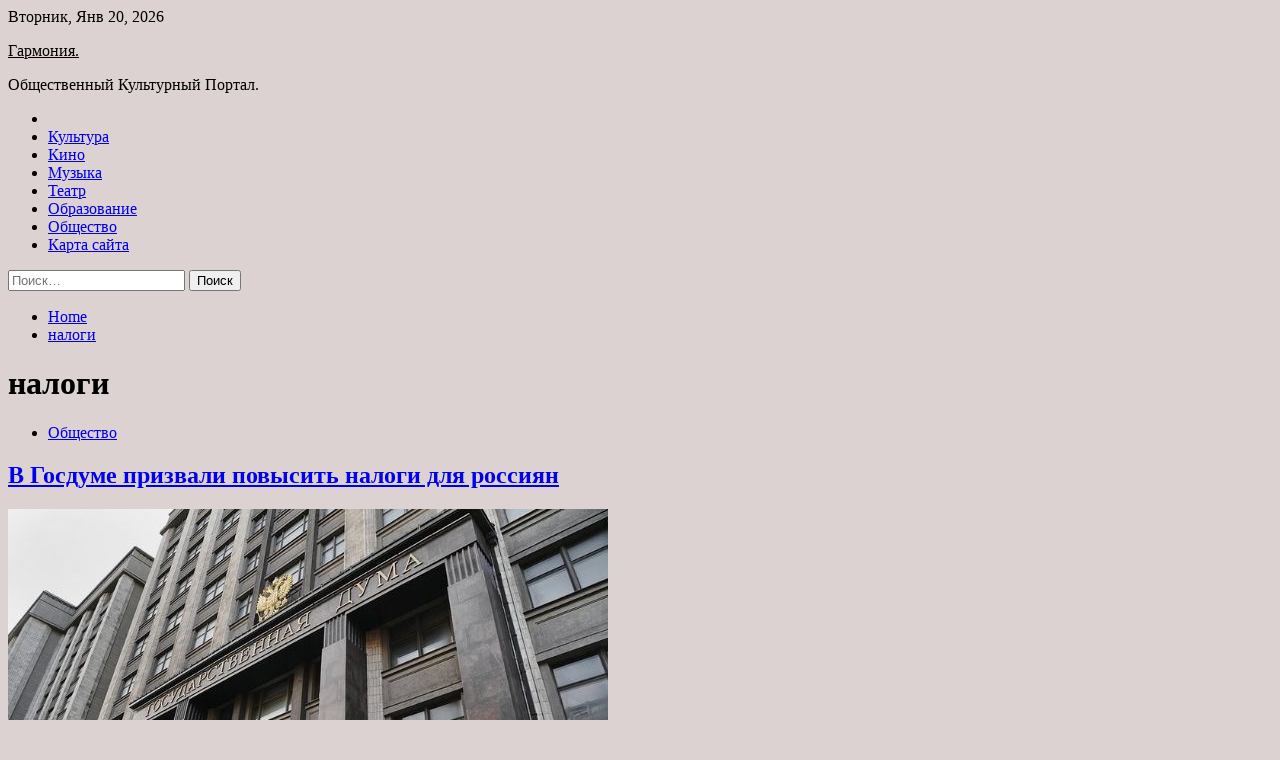

--- FILE ---
content_type: text/html; charset=UTF-8
request_url: https://garmonia54.ru/tag/nalogi
body_size: 77690
content:
<!doctype html>
<html lang="ru-RU">
<head>
	<meta charset="UTF-8">
	<meta name="viewport" content="width=device-width, initial-scale=1">
	<link rel="profile" href="https://gmpg.org/xfn/11">

	<title>налоги &#8212; Гармония.</title>
        <style type="text/css">
                    .twp-site-branding .twp-logo,
            .twp-site-branding.twp-overlay .twp-logo,
            .twp-site-branding .twp-logo a,
            .twp-site-branding .twp-logo a:visited
            .twp-site-branding.twp-overlay .twp-logo a,
            .twp-site-branding.twp-overlay .twp-logo a:visited{
                color: #000;
            }
                </style>
<meta name='robots' content='max-image-preview:large' />
<link rel='dns-prefetch' href='//fonts.googleapis.com' />
<style id='wp-img-auto-sizes-contain-inline-css' type='text/css'>
img:is([sizes=auto i],[sizes^="auto," i]){contain-intrinsic-size:3000px 1500px}
/*# sourceURL=wp-img-auto-sizes-contain-inline-css */
</style>
<style id='wp-block-library-inline-css' type='text/css'>
:root{--wp-block-synced-color:#7a00df;--wp-block-synced-color--rgb:122,0,223;--wp-bound-block-color:var(--wp-block-synced-color);--wp-editor-canvas-background:#ddd;--wp-admin-theme-color:#007cba;--wp-admin-theme-color--rgb:0,124,186;--wp-admin-theme-color-darker-10:#006ba1;--wp-admin-theme-color-darker-10--rgb:0,107,160.5;--wp-admin-theme-color-darker-20:#005a87;--wp-admin-theme-color-darker-20--rgb:0,90,135;--wp-admin-border-width-focus:2px}@media (min-resolution:192dpi){:root{--wp-admin-border-width-focus:1.5px}}.wp-element-button{cursor:pointer}:root .has-very-light-gray-background-color{background-color:#eee}:root .has-very-dark-gray-background-color{background-color:#313131}:root .has-very-light-gray-color{color:#eee}:root .has-very-dark-gray-color{color:#313131}:root .has-vivid-green-cyan-to-vivid-cyan-blue-gradient-background{background:linear-gradient(135deg,#00d084,#0693e3)}:root .has-purple-crush-gradient-background{background:linear-gradient(135deg,#34e2e4,#4721fb 50%,#ab1dfe)}:root .has-hazy-dawn-gradient-background{background:linear-gradient(135deg,#faaca8,#dad0ec)}:root .has-subdued-olive-gradient-background{background:linear-gradient(135deg,#fafae1,#67a671)}:root .has-atomic-cream-gradient-background{background:linear-gradient(135deg,#fdd79a,#004a59)}:root .has-nightshade-gradient-background{background:linear-gradient(135deg,#330968,#31cdcf)}:root .has-midnight-gradient-background{background:linear-gradient(135deg,#020381,#2874fc)}:root{--wp--preset--font-size--normal:16px;--wp--preset--font-size--huge:42px}.has-regular-font-size{font-size:1em}.has-larger-font-size{font-size:2.625em}.has-normal-font-size{font-size:var(--wp--preset--font-size--normal)}.has-huge-font-size{font-size:var(--wp--preset--font-size--huge)}.has-text-align-center{text-align:center}.has-text-align-left{text-align:left}.has-text-align-right{text-align:right}.has-fit-text{white-space:nowrap!important}#end-resizable-editor-section{display:none}.aligncenter{clear:both}.items-justified-left{justify-content:flex-start}.items-justified-center{justify-content:center}.items-justified-right{justify-content:flex-end}.items-justified-space-between{justify-content:space-between}.screen-reader-text{border:0;clip-path:inset(50%);height:1px;margin:-1px;overflow:hidden;padding:0;position:absolute;width:1px;word-wrap:normal!important}.screen-reader-text:focus{background-color:#ddd;clip-path:none;color:#444;display:block;font-size:1em;height:auto;left:5px;line-height:normal;padding:15px 23px 14px;text-decoration:none;top:5px;width:auto;z-index:100000}html :where(.has-border-color){border-style:solid}html :where([style*=border-top-color]){border-top-style:solid}html :where([style*=border-right-color]){border-right-style:solid}html :where([style*=border-bottom-color]){border-bottom-style:solid}html :where([style*=border-left-color]){border-left-style:solid}html :where([style*=border-width]){border-style:solid}html :where([style*=border-top-width]){border-top-style:solid}html :where([style*=border-right-width]){border-right-style:solid}html :where([style*=border-bottom-width]){border-bottom-style:solid}html :where([style*=border-left-width]){border-left-style:solid}html :where(img[class*=wp-image-]){height:auto;max-width:100%}:where(figure){margin:0 0 1em}html :where(.is-position-sticky){--wp-admin--admin-bar--position-offset:var(--wp-admin--admin-bar--height,0px)}@media screen and (max-width:600px){html :where(.is-position-sticky){--wp-admin--admin-bar--position-offset:0px}}

/*# sourceURL=wp-block-library-inline-css */
</style><style id='global-styles-inline-css' type='text/css'>
:root{--wp--preset--aspect-ratio--square: 1;--wp--preset--aspect-ratio--4-3: 4/3;--wp--preset--aspect-ratio--3-4: 3/4;--wp--preset--aspect-ratio--3-2: 3/2;--wp--preset--aspect-ratio--2-3: 2/3;--wp--preset--aspect-ratio--16-9: 16/9;--wp--preset--aspect-ratio--9-16: 9/16;--wp--preset--color--black: #000000;--wp--preset--color--cyan-bluish-gray: #abb8c3;--wp--preset--color--white: #ffffff;--wp--preset--color--pale-pink: #f78da7;--wp--preset--color--vivid-red: #cf2e2e;--wp--preset--color--luminous-vivid-orange: #ff6900;--wp--preset--color--luminous-vivid-amber: #fcb900;--wp--preset--color--light-green-cyan: #7bdcb5;--wp--preset--color--vivid-green-cyan: #00d084;--wp--preset--color--pale-cyan-blue: #8ed1fc;--wp--preset--color--vivid-cyan-blue: #0693e3;--wp--preset--color--vivid-purple: #9b51e0;--wp--preset--gradient--vivid-cyan-blue-to-vivid-purple: linear-gradient(135deg,rgb(6,147,227) 0%,rgb(155,81,224) 100%);--wp--preset--gradient--light-green-cyan-to-vivid-green-cyan: linear-gradient(135deg,rgb(122,220,180) 0%,rgb(0,208,130) 100%);--wp--preset--gradient--luminous-vivid-amber-to-luminous-vivid-orange: linear-gradient(135deg,rgb(252,185,0) 0%,rgb(255,105,0) 100%);--wp--preset--gradient--luminous-vivid-orange-to-vivid-red: linear-gradient(135deg,rgb(255,105,0) 0%,rgb(207,46,46) 100%);--wp--preset--gradient--very-light-gray-to-cyan-bluish-gray: linear-gradient(135deg,rgb(238,238,238) 0%,rgb(169,184,195) 100%);--wp--preset--gradient--cool-to-warm-spectrum: linear-gradient(135deg,rgb(74,234,220) 0%,rgb(151,120,209) 20%,rgb(207,42,186) 40%,rgb(238,44,130) 60%,rgb(251,105,98) 80%,rgb(254,248,76) 100%);--wp--preset--gradient--blush-light-purple: linear-gradient(135deg,rgb(255,206,236) 0%,rgb(152,150,240) 100%);--wp--preset--gradient--blush-bordeaux: linear-gradient(135deg,rgb(254,205,165) 0%,rgb(254,45,45) 50%,rgb(107,0,62) 100%);--wp--preset--gradient--luminous-dusk: linear-gradient(135deg,rgb(255,203,112) 0%,rgb(199,81,192) 50%,rgb(65,88,208) 100%);--wp--preset--gradient--pale-ocean: linear-gradient(135deg,rgb(255,245,203) 0%,rgb(182,227,212) 50%,rgb(51,167,181) 100%);--wp--preset--gradient--electric-grass: linear-gradient(135deg,rgb(202,248,128) 0%,rgb(113,206,126) 100%);--wp--preset--gradient--midnight: linear-gradient(135deg,rgb(2,3,129) 0%,rgb(40,116,252) 100%);--wp--preset--font-size--small: 13px;--wp--preset--font-size--medium: 20px;--wp--preset--font-size--large: 36px;--wp--preset--font-size--x-large: 42px;--wp--preset--spacing--20: 0.44rem;--wp--preset--spacing--30: 0.67rem;--wp--preset--spacing--40: 1rem;--wp--preset--spacing--50: 1.5rem;--wp--preset--spacing--60: 2.25rem;--wp--preset--spacing--70: 3.38rem;--wp--preset--spacing--80: 5.06rem;--wp--preset--shadow--natural: 6px 6px 9px rgba(0, 0, 0, 0.2);--wp--preset--shadow--deep: 12px 12px 50px rgba(0, 0, 0, 0.4);--wp--preset--shadow--sharp: 6px 6px 0px rgba(0, 0, 0, 0.2);--wp--preset--shadow--outlined: 6px 6px 0px -3px rgb(255, 255, 255), 6px 6px rgb(0, 0, 0);--wp--preset--shadow--crisp: 6px 6px 0px rgb(0, 0, 0);}:where(.is-layout-flex){gap: 0.5em;}:where(.is-layout-grid){gap: 0.5em;}body .is-layout-flex{display: flex;}.is-layout-flex{flex-wrap: wrap;align-items: center;}.is-layout-flex > :is(*, div){margin: 0;}body .is-layout-grid{display: grid;}.is-layout-grid > :is(*, div){margin: 0;}:where(.wp-block-columns.is-layout-flex){gap: 2em;}:where(.wp-block-columns.is-layout-grid){gap: 2em;}:where(.wp-block-post-template.is-layout-flex){gap: 1.25em;}:where(.wp-block-post-template.is-layout-grid){gap: 1.25em;}.has-black-color{color: var(--wp--preset--color--black) !important;}.has-cyan-bluish-gray-color{color: var(--wp--preset--color--cyan-bluish-gray) !important;}.has-white-color{color: var(--wp--preset--color--white) !important;}.has-pale-pink-color{color: var(--wp--preset--color--pale-pink) !important;}.has-vivid-red-color{color: var(--wp--preset--color--vivid-red) !important;}.has-luminous-vivid-orange-color{color: var(--wp--preset--color--luminous-vivid-orange) !important;}.has-luminous-vivid-amber-color{color: var(--wp--preset--color--luminous-vivid-amber) !important;}.has-light-green-cyan-color{color: var(--wp--preset--color--light-green-cyan) !important;}.has-vivid-green-cyan-color{color: var(--wp--preset--color--vivid-green-cyan) !important;}.has-pale-cyan-blue-color{color: var(--wp--preset--color--pale-cyan-blue) !important;}.has-vivid-cyan-blue-color{color: var(--wp--preset--color--vivid-cyan-blue) !important;}.has-vivid-purple-color{color: var(--wp--preset--color--vivid-purple) !important;}.has-black-background-color{background-color: var(--wp--preset--color--black) !important;}.has-cyan-bluish-gray-background-color{background-color: var(--wp--preset--color--cyan-bluish-gray) !important;}.has-white-background-color{background-color: var(--wp--preset--color--white) !important;}.has-pale-pink-background-color{background-color: var(--wp--preset--color--pale-pink) !important;}.has-vivid-red-background-color{background-color: var(--wp--preset--color--vivid-red) !important;}.has-luminous-vivid-orange-background-color{background-color: var(--wp--preset--color--luminous-vivid-orange) !important;}.has-luminous-vivid-amber-background-color{background-color: var(--wp--preset--color--luminous-vivid-amber) !important;}.has-light-green-cyan-background-color{background-color: var(--wp--preset--color--light-green-cyan) !important;}.has-vivid-green-cyan-background-color{background-color: var(--wp--preset--color--vivid-green-cyan) !important;}.has-pale-cyan-blue-background-color{background-color: var(--wp--preset--color--pale-cyan-blue) !important;}.has-vivid-cyan-blue-background-color{background-color: var(--wp--preset--color--vivid-cyan-blue) !important;}.has-vivid-purple-background-color{background-color: var(--wp--preset--color--vivid-purple) !important;}.has-black-border-color{border-color: var(--wp--preset--color--black) !important;}.has-cyan-bluish-gray-border-color{border-color: var(--wp--preset--color--cyan-bluish-gray) !important;}.has-white-border-color{border-color: var(--wp--preset--color--white) !important;}.has-pale-pink-border-color{border-color: var(--wp--preset--color--pale-pink) !important;}.has-vivid-red-border-color{border-color: var(--wp--preset--color--vivid-red) !important;}.has-luminous-vivid-orange-border-color{border-color: var(--wp--preset--color--luminous-vivid-orange) !important;}.has-luminous-vivid-amber-border-color{border-color: var(--wp--preset--color--luminous-vivid-amber) !important;}.has-light-green-cyan-border-color{border-color: var(--wp--preset--color--light-green-cyan) !important;}.has-vivid-green-cyan-border-color{border-color: var(--wp--preset--color--vivid-green-cyan) !important;}.has-pale-cyan-blue-border-color{border-color: var(--wp--preset--color--pale-cyan-blue) !important;}.has-vivid-cyan-blue-border-color{border-color: var(--wp--preset--color--vivid-cyan-blue) !important;}.has-vivid-purple-border-color{border-color: var(--wp--preset--color--vivid-purple) !important;}.has-vivid-cyan-blue-to-vivid-purple-gradient-background{background: var(--wp--preset--gradient--vivid-cyan-blue-to-vivid-purple) !important;}.has-light-green-cyan-to-vivid-green-cyan-gradient-background{background: var(--wp--preset--gradient--light-green-cyan-to-vivid-green-cyan) !important;}.has-luminous-vivid-amber-to-luminous-vivid-orange-gradient-background{background: var(--wp--preset--gradient--luminous-vivid-amber-to-luminous-vivid-orange) !important;}.has-luminous-vivid-orange-to-vivid-red-gradient-background{background: var(--wp--preset--gradient--luminous-vivid-orange-to-vivid-red) !important;}.has-very-light-gray-to-cyan-bluish-gray-gradient-background{background: var(--wp--preset--gradient--very-light-gray-to-cyan-bluish-gray) !important;}.has-cool-to-warm-spectrum-gradient-background{background: var(--wp--preset--gradient--cool-to-warm-spectrum) !important;}.has-blush-light-purple-gradient-background{background: var(--wp--preset--gradient--blush-light-purple) !important;}.has-blush-bordeaux-gradient-background{background: var(--wp--preset--gradient--blush-bordeaux) !important;}.has-luminous-dusk-gradient-background{background: var(--wp--preset--gradient--luminous-dusk) !important;}.has-pale-ocean-gradient-background{background: var(--wp--preset--gradient--pale-ocean) !important;}.has-electric-grass-gradient-background{background: var(--wp--preset--gradient--electric-grass) !important;}.has-midnight-gradient-background{background: var(--wp--preset--gradient--midnight) !important;}.has-small-font-size{font-size: var(--wp--preset--font-size--small) !important;}.has-medium-font-size{font-size: var(--wp--preset--font-size--medium) !important;}.has-large-font-size{font-size: var(--wp--preset--font-size--large) !important;}.has-x-large-font-size{font-size: var(--wp--preset--font-size--x-large) !important;}
/*# sourceURL=global-styles-inline-css */
</style>

<style id='classic-theme-styles-inline-css' type='text/css'>
/*! This file is auto-generated */
.wp-block-button__link{color:#fff;background-color:#32373c;border-radius:9999px;box-shadow:none;text-decoration:none;padding:calc(.667em + 2px) calc(1.333em + 2px);font-size:1.125em}.wp-block-file__button{background:#32373c;color:#fff;text-decoration:none}
/*# sourceURL=/wp-includes/css/classic-themes.min.css */
</style>
<link rel='stylesheet' id='slick-css' href='https://garmonia54.ru/wp-content/themes/seek/assets/libraries/slick/css/slick.css' type='text/css' media='all' />
<link rel='stylesheet' id='magnific-css' href='https://garmonia54.ru/wp-content/themes/seek/assets/libraries/magnific/css/magnific-popup.css' type='text/css' media='all' />
<link rel='stylesheet' id='seek-style-css' href='https://garmonia54.ru/wp-content/themes/seek/style.css' type='text/css' media='all' />
<script type="text/javascript" src="https://garmonia54.ru/wp-includes/js/jquery/jquery.min.js" id="jquery-core-js"></script>
<script type="text/javascript" id="wp-disable-css-lazy-load-js-extra">
/* <![CDATA[ */
var WpDisableAsyncLinks = {"wp-disable-font-awesome":"https://garmonia54.ru/wp-content/themes/seek/assets/libraries/font-awesome/css/font-awesome.min.css","wp-disable-google-fonts":"https://fonts.googleapis.com/css?family=Raleway:400,400i,600,600i,700&display=swap"};
//# sourceURL=wp-disable-css-lazy-load-js-extra
/* ]]> */
</script>
<script type="text/javascript" src="https://garmonia54.ru/wp-content/plugins/wp-disable/js/css-lazy-load.min.js" id="wp-disable-css-lazy-load-js"></script>

<meta name="description" content="налоги &#8212; Гармония." />
<style type="text/css" id="custom-background-css">
body.custom-background { background-color: #ddd2d2; }
</style>
	<link rel="icon" href="https://garmonia54.ru/wp-content/uploads/2022/06/kultura-150x150.jpg" sizes="32x32" />
<link rel="icon" href="https://garmonia54.ru/wp-content/uploads/2022/06/kultura-e1654622275613.jpg" sizes="192x192" />
<link rel="apple-touch-icon" href="https://garmonia54.ru/wp-content/uploads/2022/06/kultura-e1654622275613.jpg" />
<meta name="msapplication-TileImage" content="https://garmonia54.ru/wp-content/uploads/2022/06/kultura-e1654622275613.jpg" />
<link rel="alternate" type="application/rss+xml" title="RSS" href="https://garmonia54.ru/rsslatest.xml" /></head>

<body class="archive tag tag-nalogi tag-418 custom-background wp-theme-seek hfeed sticky-header right-sidebar full-width">
	<div id="page" class="site">
	<a class="skip-link screen-reader-text" href="#content">Skip to content</a>
	<header id="masthead" class="site-header">
							<div class="twp-topbar clearfix">
				<div class="twp-topbar-content-left twp-float-left clearfix">
											<div class="twp-current-date twp-float-left">
							Вторник, Янв 20, 2026						</div>
														</div><!--/twp-topbar-content-left-->
							</div><!--/twp-topbar-->
						<div class="twp-site-branding data-bg " data-background="">
			<div class="container">
				<div class="twp-wrapper">
					<div class="twp-logo">
						<div class="twp-image-wrapper"></div>
															<p class="site-title"><a href="https://garmonia54.ru/" rel="home">Гармония.</a></p>
																				<p class="site-description">Общественный Культурный Портал.</p>
											</div>
					
				</div>
			</div>
			
		</div><!-- .site-branding -->

		<nav id="site-navigation" class="twp-navigation">
			<div class="twp-nav-menu-section">
				<div class="container">
					<div class="twp-row twp-wrapper">
						<div class="twp-menu-section desktop twp-d-flex">
							<div class="twp-nav-menu"><ul id="primary-menu" class="twp-nav-menu"><li class="brand-home"><a title="Home" href="https://garmonia54.ru"><span class='fa fa-home'></span></a></li><li id="menu-item-85" class="menu-item menu-item-type-taxonomy menu-item-object-category menu-item-85"><a href="https://garmonia54.ru/category/kultura">Культура</a></li>
<li id="menu-item-84" class="menu-item menu-item-type-taxonomy menu-item-object-category menu-item-84"><a href="https://garmonia54.ru/category/kino">Кино</a></li>
<li id="menu-item-86" class="menu-item menu-item-type-taxonomy menu-item-object-category menu-item-86"><a href="https://garmonia54.ru/category/muzyka">Музыка</a></li>
<li id="menu-item-89" class="menu-item menu-item-type-taxonomy menu-item-object-category menu-item-89"><a href="https://garmonia54.ru/category/teatr">Театр</a></li>
<li id="menu-item-87" class="menu-item menu-item-type-taxonomy menu-item-object-category menu-item-87"><a href="https://garmonia54.ru/category/obrazovanie">Образование</a></li>
<li id="menu-item-88" class="menu-item menu-item-type-taxonomy menu-item-object-category menu-item-88"><a href="https://garmonia54.ru/category/obshhestvo">Общество</a></li>
<li id="menu-item-90" class="menu-item menu-item-type-post_type menu-item-object-page menu-item-90"><a href="https://garmonia54.ru/karta-sajta">Карта сайта</a></li>
</ul></div>							<div class="twp-menu-icon-section">
								<div class="twp-menu-icon twp-menu-icon-white" id="twp-menu-icon">
									<span></span>
								</div>
							</div>
						</div>
						<div class="twp-site-features">
																											</div>
					</div>
				</div>
							</div>
			<div class="twp-search-field-section" id="search-field">
				<div class="container">
					<div class="twp-search-field-wrapper">
						<div class="twp-search-field">
							<form role="search" method="get" class="search-form" action="https://garmonia54.ru/">
				<label>
					<span class="screen-reader-text">Найти:</span>
					<input type="search" class="search-field" placeholder="Поиск&hellip;" value="" name="s" />
				</label>
				<input type="submit" class="search-submit" value="Поиск" />
			</form>						</div>
						<div class="twp-close-icon-section">
							<span class="twp-close-icon" id="search-close">
								<span></span>
								<span></span>
							</span>
						</div>
					</div>

				</div>
			</div>
			<!-- trending news section -->
							
			<!-- main banner content -->
		</nav><!-- #site-navigation -->
	</header><!-- #masthead -->
	<div id="sticky-nav-menu" style="height:1px;"></div>
	<div class="twp-mobile-menu">
		<div class="twp-mobile-close-icon">
			<span class="twp-close-icon twp-close-icon-sm twp-close-icon-white twp-rotate-90" id="twp-mobile-close">
				<span></span>
				<span></span>
			</span>
		</div>
	</div>
	<div class="twp-body-overlay" id="overlay"></div>
	<!-- breadcrums -->
	

        <div class="twp-breadcrumbs">
            <div class="container">
                <div role="navigation" aria-label="Breadcrumbs" class="breadcrumb-trail breadcrumbs" itemprop="breadcrumb"><ul class="trail-items" itemscope itemtype="http://schema.org/BreadcrumbList"><meta name="numberOfItems" content="2" /><meta name="itemListOrder" content="Ascending" /><li itemprop="itemListElement" itemscope itemtype="http://schema.org/ListItem" class="trail-item trail-begin"><a href="https://garmonia54.ru" rel="home" itemprop="item"><span itemprop="name">Home</span></a><meta itemprop="position" content="1" /></li><li itemprop="itemListElement" itemscope itemtype="http://schema.org/ListItem" class="trail-item trail-end"><a href="https://garmonia54.ru/tag/nalogi" itemprop="item"><span itemprop="name">налоги</span></a><meta itemprop="position" content="2" /></li></ul></div>            </div>
        </div>


    
	<!-- content start -->
	<div id="content" class="site-content">
    <div id="primary" class="content-area">
        <main id="main" class="site-main">
            <div class="twp-archive-post-list">
                
                    <header class="page-header">
                        <h1 class="page-title">налоги</h1>                    </header><!-- .page-header -->

                    <article  id="post-644" class="twp-article-post post-644 post type-post status-publish format-standard has-post-thumbnail hentry category-obshhestvo tag-nalogi tag-obshhestvo tag-politika tag-ekonomika">
	<header class="entry-header">
		<div class="twp-categories-with-bg twp-categories-with-bg-primary">
		    <ul class="cat-links"><li>
                             <a  href="https://garmonia54.ru/category/obshhestvo" alt="View all posts in Общество"> 
                                 Общество
                             </a>
                        </li></ul>		</div>
		<h2 class="entry-title"><a href="https://garmonia54.ru/obshhestvo/v-gosdyme-prizvali-povysit-nalogi-dlia-rossiian.html" rel="bookmark">В Госдуме призвали повысить налоги для россиян</a></h2>	    <div class="twp-author-meta">
	        	    </div>
	</header><!-- .entry-header -->

			<div class="twp-article-post-thumbnail">
			<a class="post-thumbnail d-block" href="https://garmonia54.ru/obshhestvo/v-gosdyme-prizvali-povysit-nalogi-dlia-rossiian.html" aria-hidden="true" tabindex="-1">
				<span class="twp-post-format-absolute"></span>
				<img width="600" height="400" src="https://garmonia54.ru/wp-content/uploads/2022/06/v-gosdume-prizvali-povysit-nalogi-dlja-rossijan-2f5cd92.jpg" class="attachment-medium_large size-medium_large wp-post-image" alt="В Госдуме призвали повысить налоги для россиян" decoding="async" fetchpriority="high" srcset="https://garmonia54.ru/wp-content/uploads/2022/06/v-gosdume-prizvali-povysit-nalogi-dlja-rossijan-2f5cd92.jpg 600w, https://garmonia54.ru/wp-content/uploads/2022/06/v-gosdume-prizvali-povysit-nalogi-dlja-rossijan-2f5cd92-300x200.jpg 300w" sizes="(max-width: 600px) 100vw, 600px" />			</a>
		</div>

		
	<div class="entry-content">
		Люди с высокими доходами должны платить повышенные налоги, заявил глава партии «Справедливая Россия — За правду», депутат Госдумы Сергей Миронов. Парламентарий предложил повысить подоходный налог до 18% для сверхбогатых россиян.
 Миронов напомнил, что с начала прошлого года граждане с доходом&hellip;	</div><!-- .entry-content -->
	<div class="twp-social-share-section">
				
	</div>
</article><!-- #post-644 -->
<div class="twp-pagination-numeric"></div>            </div>
        </main><!-- #main -->
    </div><!-- #primary -->


<aside id="secondary" class="widget-area">
<p></p>
<p>

<script async="async" src="https://w.uptolike.com/widgets/v1/zp.js?pid=lfce69c50c0ae4cd7108de67a9a645f1981003a6df" type="text/javascript"></script>
	<section id="search-2" class="widget widget_search"><form role="search" method="get" class="search-form" action="https://garmonia54.ru/">
				<label>
					<span class="screen-reader-text">Найти:</span>
					<input type="search" class="search-field" placeholder="Поиск&hellip;" value="" name="s" />
				</label>
				<input type="submit" class="search-submit" value="Поиск" />
			</form></section><section id="execphp-2" class="widget widget_execphp">			<div class="execphpwidget"> </div>
		</section><section id="seek-featured-post-layout-2" class="widget seek_featured_post_widget">                        
            <div class="twp-featured-post-section">
                <div class="container">
                    <div class="twp-features-post-list">
                                                <div class="twp-row">
                                                                                                                            <div class="twp-col-4">
                                        <div class="twp-feature-post twp-box-shadow-sm">
                                            <div class="twp-image-section twp-image-lg twp-image-hover">
                                                                                                <a class="data-bg d-block twp-overlay-image-hover" href="https://garmonia54.ru/obrazovanie/v-gosdyme-proidyt-slyshaniia-po-sisteme-vysshego-obrazovaniia-v-rossii.html" data-background="https://garmonia54.ru/wp-content/uploads/2022/06/vnbspgosdume-projdut-slushanija-ponbspsisteme-vysshego-obrazovanija-vnbsprossii-fe168b5.jpg">
                                                </a>
                                                <span class="twp-post-format-absolute">
                                                                                                    </span>
                                            </div>
                                            <div class="twp-desc">
                                                <div class="twp-categories-with-bg twp-categories-with-bg-primary">
                                                    <ul class="cat-links"><li>
                             <a  href="https://garmonia54.ru/category/obrazovanie" alt="View all posts in Образование"> 
                                 Образование
                             </a>
                        </li></ul>                                                </div>
                                                <h3 class="twp-post-title"><a href="https://garmonia54.ru/obrazovanie/v-gosdyme-proidyt-slyshaniia-po-sisteme-vysshego-obrazovaniia-v-rossii.html">В Госдуме пройдут слушания по системе высшего образования в России</a></h3>
                                                <div class="twp-social-share-section">
                                                    <div class="twp-author-meta m-0">
                                                                                                            </div>
                                                    
                                                </div>
                                                <div class="twp-caption">
                                                    Парламентские слушания о системе высшего образования в России планируют начать в Госдуме 17 июня. На встречу с депутатами пригласили ректоров российских вузов, представителей студенчества.

Фото: ТАССТАСС

В обсуждениях также поучаствуют министр науки и высшего&hellip;                                                </div>
                                            </div>
                                        </div><!--/twp-feature-post-->
                                    </div><!--/col-->
                                                                <div class='twp-col-4'><div class='twp-full-post-list'>                                
                                                                                                                                                                                                                                                                                                                                <div class="twp-full-post twp-full-post-md data-bg twp-overlay-image-hover" data-background="https://garmonia54.ru/wp-content/uploads/2022/06/nazvana-glavnaja-prichina-pochemu-abiturienty-nenbsppostupajut-vnbspvybrannyj-vuz-c0fe38a.jpg">
                                        <a href="https://garmonia54.ru/obrazovanie/nazvana-glavnaia-prichina-pochemy-abityrienty-ne-postypaut-v-vybrannyi-vyz.html"></a>
                                        <span class="twp-post-format-absolute">
                                                                                    </span>
                                        <div class="twp-wrapper twp-overlay twp-w-100">
                                            <div class="twp-categories-with-bg twp-categories-with-bg-primary">
                                                <ul class="cat-links"><li>
                             <a  href="https://garmonia54.ru/category/obrazovanie" alt="View all posts in Образование"> 
                                 Образование
                             </a>
                        </li></ul>                                            </div>
                                            <h3 class="twp-post-title twp-post-title-sm"><a href="https://garmonia54.ru/obrazovanie/nazvana-glavnaia-prichina-pochemy-abityrienty-ne-postypaut-v-vybrannyi-vyz.html">Названа главная причина, почему абитуриенты не поступают в выбранный вуз</a></h3>
                                            <div class="twp-social-share-section">
                                                <div class="twp-author-meta m-0">
                                                </div>
                                                
                                            </div>
                                        </div>
                                    </div><!--/twp-feature-post-->
                                
                                                                                                                                                                                                                                                                                                                                <div class="twp-full-post twp-full-post-md data-bg twp-overlay-image-hover" data-background="https://garmonia54.ru/wp-content/uploads/2022/06/vnbsprossii-raskryli-budushhee-ege-posle-otkaza-otnbspbolonskoj-sistemy-bcef697.jpg">
                                        <a href="https://garmonia54.ru/obrazovanie/v-rossii-raskryli-bydyshee-ege-posle-otkaza-ot-bolonskoi-sistemy.html"></a>
                                        <span class="twp-post-format-absolute">
                                                                                    </span>
                                        <div class="twp-wrapper twp-overlay twp-w-100">
                                            <div class="twp-categories-with-bg twp-categories-with-bg-primary">
                                                <ul class="cat-links"><li>
                             <a  href="https://garmonia54.ru/category/obrazovanie" alt="View all posts in Образование"> 
                                 Образование
                             </a>
                        </li></ul>                                            </div>
                                            <h3 class="twp-post-title twp-post-title-sm"><a href="https://garmonia54.ru/obrazovanie/v-rossii-raskryli-bydyshee-ege-posle-otkaza-ot-bolonskoi-sistemy.html">В России раскрыли будущее ЕГЭ после отказа от Болонской системы</a></h3>
                                            <div class="twp-social-share-section">
                                                <div class="twp-author-meta m-0">
                                                </div>
                                                
                                            </div>
                                        </div>
                                    </div><!--/twp-feature-post-->
                                
                                </div></div><div class='twp-col-4'><ul class='twp-list-post-list twp-row'>                                                                                                                                                                                                                        
                                                                                                    <li class="twp-list-post twp-d-flex">
                                                                                <div class="twp-image-section twp-image-hover">
                                            <a href="https://garmonia54.ru/obrazovanie/v-mgy-vyrazili-obespokoennost-psihologicheskim-sostoianiem-deviatiletnei-stydentki.html" class="data-bg"  data-background="https://garmonia54.ru/wp-content/uploads/2022/06/vnbspmgu-vyrazili-obespokoennost-psihologicheskim-sostojaniem-devjatiletnej-studentki-0338479-150x150.jpg"></a>
                                        </div>
                                        <div class="twp-desc">
                                            <h3 class="twp-post-title twp-post-title-sm"><a href="https://garmonia54.ru/obrazovanie/v-mgy-vyrazili-obespokoennost-psihologicheskim-sostoianiem-deviatiletnei-stydentki.html">В МГУ выразили обеспокоенность психологическим состоянием девятилетней студентки</a></h3>
                                            <div class="twp-author-meta">
                                            </div>
                                        </div>
                                    </li>
                                                                                                                                                                                                                        
                                                                                                    <li class="twp-list-post twp-d-flex">
                                                                                <div class="twp-image-section twp-image-hover">
                                            <a href="https://garmonia54.ru/obrazovanie/professor-vshe-predypredila-ob-izmeneniiah-v-sdache-ege.html" class="data-bg"  data-background="https://garmonia54.ru/wp-content/uploads/2022/06/professor-vshe-predupredila-obnbspizmenenijah-vnbspsdache-ege-721eae7-150x150.jpg"></a>
                                        </div>
                                        <div class="twp-desc">
                                            <h3 class="twp-post-title twp-post-title-sm"><a href="https://garmonia54.ru/obrazovanie/professor-vshe-predypredila-ob-izmeneniiah-v-sdache-ege.html">Профессор ВШЭ предупредила об изменениях в сдаче ЕГЭ</a></h3>
                                            <div class="twp-author-meta">
                                            </div>
                                        </div>
                                    </li>
                                                                                                                                                                                                                        
                                                                                                    <li class="twp-list-post twp-d-flex">
                                                                                <div class="twp-image-section twp-image-hover">
                                            <a href="https://garmonia54.ru/obrazovanie/onishenko-ege-2022-proidet-v-obychnom-formate.html" class="data-bg"  data-background="https://garmonia54.ru/wp-content/uploads/2022/06/onishhenko-ege-2022-projdet-vnbspobychnom-formate-49f43c4-150x150.jpg"></a>
                                        </div>
                                        <div class="twp-desc">
                                            <h3 class="twp-post-title twp-post-title-sm"><a href="https://garmonia54.ru/obrazovanie/onishenko-ege-2022-proidet-v-obychnom-formate.html">Онищенко: ЕГЭ-2022 пройдет в обычном формате</a></h3>
                                            <div class="twp-author-meta">
                                            </div>
                                        </div>
                                    </li>
                                                                                                                                                                                                                        
                                                                                                    <li class="twp-list-post twp-d-flex">
                                                                                <div class="twp-image-section twp-image-hover">
                                            <a href="https://garmonia54.ru/obrazovanie/v-rossii-izmenilsia-prohodnoi-ball-ege-dlia-postypleniia-v-vyzy.html" class="data-bg"  data-background="https://garmonia54.ru/wp-content/uploads/2022/06/vnbsprossii-izmenilsja-prohodnoj-ball-ege-dlja-postuplenija-vnbspvuzy-8937927-150x150.jpg"></a>
                                        </div>
                                        <div class="twp-desc">
                                            <h3 class="twp-post-title twp-post-title-sm"><a href="https://garmonia54.ru/obrazovanie/v-rossii-izmenilsia-prohodnoi-ball-ege-dlia-postypleniia-v-vyzy.html">В России изменился проходной балл ЕГЭ для поступления в вузы</a></h3>
                                            <div class="twp-author-meta">
                                            </div>
                                        </div>
                                    </li>
                                                                                                                                                                                                                        
                                                                                                    <li class="twp-list-post twp-d-flex">
                                                                                <div class="twp-image-section twp-image-hover">
                                            <a href="https://garmonia54.ru/obrazovanie/bolshe-poloviny-rossiian-vystypili-za-otmeny-ege.html" class="data-bg"  data-background="https://garmonia54.ru/wp-content/uploads/2022/06/bolshe-poloviny-rossijan-vystupili-zanbspotmenu-ege-1ac5dfb-150x150.jpg"></a>
                                        </div>
                                        <div class="twp-desc">
                                            <h3 class="twp-post-title twp-post-title-sm"><a href="https://garmonia54.ru/obrazovanie/bolshe-poloviny-rossiian-vystypili-za-otmeny-ege.html">Больше половины россиян выступили за отмену ЕГЭ</a></h3>
                                            <div class="twp-author-meta">
                                            </div>
                                        </div>
                                    </li>
                                                                                                                                                                                                                        
                                                                                                    <li class="twp-list-post twp-d-flex">
                                                                                <div class="twp-image-section twp-image-hover">
                                            <a href="https://garmonia54.ru/obrazovanie/shkolnye-yroki-istorii-hotiat-deevropeizirovat.html" class="data-bg"  data-background="https://garmonia54.ru/wp-content/uploads/2022/06/shkolnye-uroki-istorii-hotjat-deevropeizirovat-77c6071-150x150.jpg"></a>
                                        </div>
                                        <div class="twp-desc">
                                            <h3 class="twp-post-title twp-post-title-sm"><a href="https://garmonia54.ru/obrazovanie/shkolnye-yroki-istorii-hotiat-deevropeizirovat.html">Школьные уроки истории хотят деевропеизировать</a></h3>
                                            <div class="twp-author-meta">
                                            </div>
                                        </div>
                                    </li>
                                                                                                                                                                                                                        
                                                                                                    <li class="twp-list-post twp-d-flex">
                                                                                <div class="twp-image-section twp-image-hover">
                                            <a href="https://garmonia54.ru/obrazovanie/v-mgy-v-fevrale-mogyt-vvesti-distancionnoe-obychenie.html" class="data-bg"  data-background="https://garmonia54.ru/wp-content/uploads/2022/06/vnbspmgu-vnbspfevrale-mogut-vvesti-distancionnoe-obuchenie-cb93bbf-150x150.jpg"></a>
                                        </div>
                                        <div class="twp-desc">
                                            <h3 class="twp-post-title twp-post-title-sm"><a href="https://garmonia54.ru/obrazovanie/v-mgy-v-fevrale-mogyt-vvesti-distancionnoe-obychenie.html">В МГУ в феврале могут ввести дистанционное обучение</a></h3>
                                            <div class="twp-author-meta">
                                            </div>
                                        </div>
                                    </li>
                                                                </ul></div>                                                    </div>
                    </div>
                </div><!--/twp-container-->
            </div><!--/twp-featured-post-section-->

                        </section><section id="seek-featured-post-layout-3" class="widget seek_featured_post_widget">                        
            <div class="twp-featured-post-section">
                <div class="container">
                    <div class="twp-features-post-list">
                                                <div class="twp-row">
                                                                                                                            <div class="twp-col-4">
                                        <div class="twp-feature-post twp-box-shadow-sm">
                                            <div class="twp-image-section twp-image-lg twp-image-hover">
                                                                                                <a class="data-bg d-block twp-overlay-image-hover" href="https://garmonia54.ru/obshhestvo/v-sovbeze-ocenili-zamorozky-aktivov-rossii.html" data-background="https://garmonia54.ru/wp-content/uploads/2022/06/v-sovbeze-ocenili-zamorozku-aktivov-rossii-89423a7.jpg">
                                                </a>
                                                <span class="twp-post-format-absolute">
                                                                                                    </span>
                                            </div>
                                            <div class="twp-desc">
                                                <div class="twp-categories-with-bg twp-categories-with-bg-primary">
                                                    <ul class="cat-links"><li>
                             <a  href="https://garmonia54.ru/category/obshhestvo" alt="View all posts in Общество"> 
                                 Общество
                             </a>
                        </li></ul>                                                </div>
                                                <h3 class="twp-post-title"><a href="https://garmonia54.ru/obshhestvo/v-sovbeze-ocenili-zamorozky-aktivov-rossii.html">В Совбезе оценили заморозку активов России</a></h3>
                                                <div class="twp-social-share-section">
                                                    <div class="twp-author-meta m-0">
                                                                                                            </div>
                                                    
                                                </div>
                                                <div class="twp-caption">
                                                    Заместитель секретаря Совета безопасности (СБ) России Александр Венедиктов заявил, что заморозка активов России является одной из величайших краж в истории.
&#8212; Стоит называть вещи своими именами: заморозка российских активов &#8212; это одна из величайших краж в истории, &#8212; рассказал он&hellip;                                                </div>
                                            </div>
                                        </div><!--/twp-feature-post-->
                                    </div><!--/col-->
                                                                <div class='twp-col-4'><div class='twp-full-post-list'>                                
                                                                                                                                                                                                                                                                                                                                <div class="twp-full-post twp-full-post-md data-bg twp-overlay-image-hover" data-background="https://garmonia54.ru/wp-content/uploads/2022/06/ocenen-kurs-rublja-iz-za-posledstvij-neftjanogo-embargo-evrosojuza-daad442.jpg">
                                        <a href="https://garmonia54.ru/obshhestvo/ocenen-kyrs-ryblia-iz-za-posledstvii-neftianogo-embargo-evrosouza.html"></a>
                                        <span class="twp-post-format-absolute">
                                                                                    </span>
                                        <div class="twp-wrapper twp-overlay twp-w-100">
                                            <div class="twp-categories-with-bg twp-categories-with-bg-primary">
                                                <ul class="cat-links"><li>
                             <a  href="https://garmonia54.ru/category/obshhestvo" alt="View all posts in Общество"> 
                                 Общество
                             </a>
                        </li></ul>                                            </div>
                                            <h3 class="twp-post-title twp-post-title-sm"><a href="https://garmonia54.ru/obshhestvo/ocenen-kyrs-ryblia-iz-za-posledstvii-neftianogo-embargo-evrosouza.html">Оценен курс рубля из-за последствий нефтяного эмбарго Евросоюза</a></h3>
                                            <div class="twp-social-share-section">
                                                <div class="twp-author-meta m-0">
                                                </div>
                                                
                                            </div>
                                        </div>
                                    </div><!--/twp-feature-post-->
                                
                                                                                                                                                                                                                                                                                                                                <div class="twp-full-post twp-full-post-md data-bg twp-overlay-image-hover" data-background="https://garmonia54.ru/wp-content/uploads/2022/06/glava-nacrazvedki-hejns-ssha-poka-ne-vidjat-shansa-dlja-peremirija-mezhdu-rossiej-i-ukrainoj-9950cca.jpg">
                                        <a href="https://garmonia54.ru/obshhestvo/glava-nacrazvedki-heins-ssha-poka-ne-vidiat-shansa-dlia-peremiriia-mejdy-rossiei-i-ykrainoi.html"></a>
                                        <span class="twp-post-format-absolute">
                                                                                    </span>
                                        <div class="twp-wrapper twp-overlay twp-w-100">
                                            <div class="twp-categories-with-bg twp-categories-with-bg-primary">
                                                <ul class="cat-links"><li>
                             <a  href="https://garmonia54.ru/category/obshhestvo" alt="View all posts in Общество"> 
                                 Общество
                             </a>
                        </li></ul>                                            </div>
                                            <h3 class="twp-post-title twp-post-title-sm"><a href="https://garmonia54.ru/obshhestvo/glava-nacrazvedki-heins-ssha-poka-ne-vidiat-shansa-dlia-peremiriia-mejdy-rossiei-i-ykrainoi.html">Глава нацразведки Хейнс: США пока не видят шанса для перемирия между Россией и Украиной</a></h3>
                                            <div class="twp-social-share-section">
                                                <div class="twp-author-meta m-0">
                                                </div>
                                                
                                            </div>
                                        </div>
                                    </div><!--/twp-feature-post-->
                                
                                </div></div><div class='twp-col-4'><ul class='twp-list-post-list twp-row'>                                                                                                                                                                                                                        
                                                                                                    <li class="twp-list-post twp-d-flex">
                                                                                <div class="twp-image-section twp-image-hover">
                                            <a href="https://garmonia54.ru/obshhestvo/pyshilin-obiasnil-obmen-plennyh-s-ykrainoi.html" class="data-bg"  data-background="https://garmonia54.ru/wp-content/uploads/2022/06/pushilin-objasnil-obmen-plennyh-s-ukrainoj-8ad0021-150x150.jpg"></a>
                                        </div>
                                        <div class="twp-desc">
                                            <h3 class="twp-post-title twp-post-title-sm"><a href="https://garmonia54.ru/obshhestvo/pyshilin-obiasnil-obmen-plennyh-s-ykrainoi.html">Пушилин объяснил обмен пленных с Украиной</a></h3>
                                            <div class="twp-author-meta">
                                            </div>
                                        </div>
                                    </li>
                                                                                                                                                                                                                        
                                                                                                    <li class="twp-list-post twp-d-flex">
                                                                                <div class="twp-image-section twp-image-hover">
                                            <a href="https://garmonia54.ru/obshhestvo/sherin-rasskazal-o-vozmojnom-otvete-rf-na-provokacii-nato.html" class="data-bg"  data-background="https://garmonia54.ru/wp-content/uploads/2022/06/sherin-rasskazal-o-vozmozhnom-otvete-rf-na-provokacii-nato-d982dcf-150x150.jpg"></a>
                                        </div>
                                        <div class="twp-desc">
                                            <h3 class="twp-post-title twp-post-title-sm"><a href="https://garmonia54.ru/obshhestvo/sherin-rasskazal-o-vozmojnom-otvete-rf-na-provokacii-nato.html">Шерин рассказал о возможном ответе РФ на провокации НАТО</a></h3>
                                            <div class="twp-author-meta">
                                            </div>
                                        </div>
                                    </li>
                                                                                                                                                                                                                        
                                                                                                    <li class="twp-list-post twp-d-flex">
                                                                                <div class="twp-image-section twp-image-hover">
                                            <a href="https://garmonia54.ru/obshhestvo/amerikanskii-jyrnalist-yznal-o-prosmotre-docheri-tytberidze-v-sbornoi-ssha.html" class="data-bg"  data-background="https://garmonia54.ru/wp-content/uploads/2022/06/amerikanskij-zhurnalist-uznal-o-prosmotre-docheri-tutberidze-v-sbornoj-ssha-bdb7115-150x150.jpg"></a>
                                        </div>
                                        <div class="twp-desc">
                                            <h3 class="twp-post-title twp-post-title-sm"><a href="https://garmonia54.ru/obshhestvo/amerikanskii-jyrnalist-yznal-o-prosmotre-docheri-tytberidze-v-sbornoi-ssha.html">Американский журналист узнал о просмотре дочери Тутберидзе в сборной США</a></h3>
                                            <div class="twp-author-meta">
                                            </div>
                                        </div>
                                    </li>
                                                                                                                                                                                                                        
                                                                                                    <li class="twp-list-post twp-d-flex">
                                                                                <div class="twp-image-section twp-image-hover">
                                            <a href="https://garmonia54.ru/obshhestvo/kak-je-prazdnovat-8-iulia-den-semi-esli-y-nas.html" class="data-bg"  data-background="https://garmonia54.ru/wp-content/uploads/2022/06/kak-zhe-prazdnovat-8-ijulja-den-semi-esli-u-nas-bef3c4a-150x150.jpg"></a>
                                        </div>
                                        <div class="twp-desc">
                                            <h3 class="twp-post-title twp-post-title-sm"><a href="https://garmonia54.ru/obshhestvo/kak-je-prazdnovat-8-iulia-den-semi-esli-y-nas.html">Как же праздновать 8 июля День семьи, если у нас&#8230;</a></h3>
                                            <div class="twp-author-meta">
                                            </div>
                                        </div>
                                    </li>
                                                                                                                                                                                                                        
                                                                                                    <li class="twp-list-post twp-d-flex">
                                                                                <div class="twp-image-section twp-image-hover">
                                            <a href="https://garmonia54.ru/obshhestvo/zapad-zablokiroval-i-zamorozil-rossiiskie-aktivy-na-330-milliardov-dollarov.html" class="data-bg"  data-background="https://garmonia54.ru/wp-content/uploads/2022/06/zapad-zablokiroval-i-zamorozil-rossijskie-aktivy-na-330-milliardov-dollarov-b3a892b-150x150.jpg"></a>
                                        </div>
                                        <div class="twp-desc">
                                            <h3 class="twp-post-title twp-post-title-sm"><a href="https://garmonia54.ru/obshhestvo/zapad-zablokiroval-i-zamorozil-rossiiskie-aktivy-na-330-milliardov-dollarov.html">Запад заблокировал и заморозил российские активы на 330 миллиардов долларов</a></h3>
                                            <div class="twp-author-meta">
                                            </div>
                                        </div>
                                    </li>
                                                                                                                                                                                                                        
                                                                                                    <li class="twp-list-post twp-d-flex">
                                                                                <div class="twp-image-section twp-image-hover">
                                            <a href="https://garmonia54.ru/obshhestvo/glava-konstitycionnogo-syda-rf-vystypil-protiv-otmeny-moratoriia-na-smertnyu-kazn.html" class="data-bg"  data-background="https://garmonia54.ru/wp-content/uploads/2022/06/glava-konstitucionnogo-suda-rf-vystupil-protiv-otmeny-moratorija-na-smertnuju-kazn-5391325-150x150.jpg"></a>
                                        </div>
                                        <div class="twp-desc">
                                            <h3 class="twp-post-title twp-post-title-sm"><a href="https://garmonia54.ru/obshhestvo/glava-konstitycionnogo-syda-rf-vystypil-protiv-otmeny-moratoriia-na-smertnyu-kazn.html">Глава Конституционного суда РФ выступил против отмены моратория на смертную казнь</a></h3>
                                            <div class="twp-author-meta">
                                            </div>
                                        </div>
                                    </li>
                                                                                                                                                                                                                        
                                                                                                    <li class="twp-list-post twp-d-flex">
                                                                                <div class="twp-image-section twp-image-hover">
                                            <a href="https://garmonia54.ru/obshhestvo/es-prinial-reshenie-o-zaprete-prodaj-novyh-avtomobilei-s-dvs-s-2035-goda.html" class="data-bg"  data-background="https://garmonia54.ru/wp-content/uploads/2022/06/es-prinjal-reshenie-o-zaprete-prodazh-novyh-avtomobilej-s-dvs-s-2035-goda-428e3e9-150x150.jpg"></a>
                                        </div>
                                        <div class="twp-desc">
                                            <h3 class="twp-post-title twp-post-title-sm"><a href="https://garmonia54.ru/obshhestvo/es-prinial-reshenie-o-zaprete-prodaj-novyh-avtomobilei-s-dvs-s-2035-goda.html">ЕС принял решение о запрете продаж новых автомобилей с ДВС с 2035 года</a></h3>
                                            <div class="twp-author-meta">
                                            </div>
                                        </div>
                                    </li>
                                                                </ul></div>                                                    </div>
                    </div>
                </div><!--/twp-container-->
            </div><!--/twp-featured-post-section-->

                        </section><section id="tag_cloud-2" class="widget widget_tag_cloud"><h2 class="widget-title">Метки</h2><div class="tagcloud"><a href="https://garmonia54.ru/tag/netflix" class="tag-cloud-link tag-link-390 tag-link-position-1" style="font-size: 9.7260273972603pt;" aria-label="Netflix (11 элементов)">Netflix</a>
<a href="https://garmonia54.ru/tag/aktyor" class="tag-cloud-link tag-link-46 tag-link-position-2" style="font-size: 10.397260273973pt;" aria-label="Актёр (13 элементов)">Актёр</a>
<a href="https://garmonia54.ru/tag/armiya" class="tag-cloud-link tag-link-194 tag-link-position-3" style="font-size: 8pt;" aria-label="Армия (7 элементов)">Армия</a>
<a href="https://garmonia54.ru/tag/bez-politiki" class="tag-cloud-link tag-link-78 tag-link-position-4" style="font-size: 8pt;" aria-label="Без политики (7 элементов)">Без политики</a>
<a href="https://garmonia54.ru/tag/boris-dzhonson" class="tag-cloud-link tag-link-778 tag-link-position-5" style="font-size: 8.4794520547945pt;" aria-label="Борис Джонсон (8 элементов)">Борис Джонсон</a>
<a href="https://garmonia54.ru/tag/v-rossii" class="tag-cloud-link tag-link-42 tag-link-position-6" style="font-size: 12.41095890411pt;" aria-label="В России (22 элемента)">В России</a>
<a href="https://garmonia54.ru/tag/valerij-falkov" class="tag-cloud-link tag-link-28 tag-link-position-7" style="font-size: 8pt;" aria-label="Валерий Фальков (7 элементов)">Валерий Фальков</a>
<a href="https://garmonia54.ru/tag/velikobritaniya" class="tag-cloud-link tag-link-47 tag-link-position-8" style="font-size: 8.4794520547945pt;" aria-label="Великобритания (8 элементов)">Великобритания</a>
<a href="https://garmonia54.ru/tag/vladimir-zelenskij" class="tag-cloud-link tag-link-196 tag-link-position-9" style="font-size: 10.013698630137pt;" aria-label="Владимир Зеленский (12 элементов)">Владимир Зеленский</a>
<a href="https://garmonia54.ru/tag/vladimir-putin" class="tag-cloud-link tag-link-124 tag-link-position-10" style="font-size: 13.561643835616pt;" aria-label="Владимир Путин (29 элементов)">Владимир Путин</a>
<a href="https://garmonia54.ru/tag/vladimira-putina" class="tag-cloud-link tag-link-307 tag-link-position-11" style="font-size: 8pt;" aria-label="Владимира Путина (7 элементов)">Владимира Путина</a>
<a href="https://garmonia54.ru/tag/v-mire" class="tag-cloud-link tag-link-122 tag-link-position-12" style="font-size: 9.7260273972603pt;" aria-label="В мире (11 элементов)">В мире</a>
<a href="https://garmonia54.ru/tag/voennaya-operaciya-po-zashhite-donbassa" class="tag-cloud-link tag-link-166 tag-link-position-13" style="font-size: 11.452054794521pt;" aria-label="Военная операция по защите Донбасса (17 элементов)">Военная операция по защите Донбасса</a>
<a href="https://garmonia54.ru/tag/voennaya-texnika" class="tag-cloud-link tag-link-199 tag-link-position-14" style="font-size: 9.7260273972603pt;" aria-label="Военная техника (11 элементов)">Военная техника</a>
<a href="https://garmonia54.ru/tag/voennosluzhashhie" class="tag-cloud-link tag-link-211 tag-link-position-15" style="font-size: 9.3424657534247pt;" aria-label="Военнослужащие (10 элементов)">Военнослужащие</a>
<a href="https://garmonia54.ru/tag/dnr" class="tag-cloud-link tag-link-174 tag-link-position-16" style="font-size: 9.3424657534247pt;" aria-label="ДНР (10 элементов)">ДНР</a>
<a href="https://garmonia54.ru/tag/dzho-bajden" class="tag-cloud-link tag-link-514 tag-link-position-17" style="font-size: 8.4794520547945pt;" aria-label="Джо Байден (8 элементов)">Джо Байден</a>
<a href="https://garmonia54.ru/tag/dmitrij-peskov" class="tag-cloud-link tag-link-224 tag-link-position-18" style="font-size: 8pt;" aria-label="Дмитрий Песков (7 элементов)">Дмитрий Песков</a>
<a href="https://garmonia54.ru/tag/donbass" class="tag-cloud-link tag-link-525 tag-link-position-19" style="font-size: 8.4794520547945pt;" aria-label="Донбасс (8 элементов)">Донбасс</a>
<a href="https://garmonia54.ru/tag/iskusstvo" class="tag-cloud-link tag-link-49 tag-link-position-20" style="font-size: 11.452054794521pt;" aria-label="Искусство (17 элементов)">Искусство</a>
<a href="https://garmonia54.ru/tag/kino" class="tag-cloud-link tag-link-50 tag-link-position-21" style="font-size: 9.7260273972603pt;" aria-label="Кино (11 элементов)">Кино</a>
<a href="https://garmonia54.ru/tag/kultura" class="tag-cloud-link tag-link-43 tag-link-position-22" style="font-size: 12.602739726027pt;" aria-label="Культура (23 элемента)">Культура</a>
<a href="https://garmonia54.ru/tag/moskva" class="tag-cloud-link tag-link-80 tag-link-position-23" style="font-size: 9.3424657534247pt;" aria-label="Москва (10 элементов)">Москва</a>
<a href="https://garmonia54.ru/tag/moskve" class="tag-cloud-link tag-link-113 tag-link-position-24" style="font-size: 10.013698630137pt;" aria-label="Москве (12 элементов)">Москве</a>
<a href="https://garmonia54.ru/tag/moskvy" class="tag-cloud-link tag-link-265 tag-link-position-25" style="font-size: 10.397260273973pt;" aria-label="Москвы (13 элементов)">Москвы</a>
<a href="https://garmonia54.ru/tag/nato" class="tag-cloud-link tag-link-155 tag-link-position-26" style="font-size: 11.452054794521pt;" aria-label="НАТО (17 элементов)">НАТО</a>
<a href="https://garmonia54.ru/tag/novosti-rossii" class="tag-cloud-link tag-link-44 tag-link-position-27" style="font-size: 8.958904109589pt;" aria-label="Новости России (9 элементов)">Новости России</a>
<a href="https://garmonia54.ru/tag/oon" class="tag-cloud-link tag-link-214 tag-link-position-28" style="font-size: 8.958904109589pt;" aria-label="ООН (9 элементов)">ООН</a>
<a href="https://garmonia54.ru/tag/obrazovanie" class="tag-cloud-link tag-link-26 tag-link-position-29" style="font-size: 14.520547945205pt;" aria-label="Образование (37 элементов)">Образование</a>
<a href="https://garmonia54.ru/tag/obshhestvo" class="tag-cloud-link tag-link-27 tag-link-position-30" style="font-size: 21.232876712329pt;" aria-label="Общество (189 элементов)">Общество</a>
<a href="https://garmonia54.ru/tag/oruzhie" class="tag-cloud-link tag-link-192 tag-link-position-31" style="font-size: 18.260273972603pt;" aria-label="Оружие (93 элемента)">Оружие</a>
<a href="https://garmonia54.ru/tag/religiya" class="tag-cloud-link tag-link-193 tag-link-position-32" style="font-size: 17.205479452055pt;" aria-label="Религия (72 элемента)">Религия</a>
<a href="https://garmonia54.ru/tag/teatr" class="tag-cloud-link tag-link-45 tag-link-position-33" style="font-size: 8.958904109589pt;" aria-label="Театр (9 элементов)">Театр</a>
<a href="https://garmonia54.ru/tag/voennaya-operaciya-na-ukraine" class="tag-cloud-link tag-link-137 tag-link-position-34" style="font-size: 8pt;" aria-label="военная операция на украине (7 элементов)">военная операция на украине</a>
<a href="https://garmonia54.ru/tag/dmitrij-medvedev" class="tag-cloud-link tag-link-301 tag-link-position-35" style="font-size: 8.958904109589pt;" aria-label="дмитрий медведев (9 элементов)">дмитрий медведев</a>
<a href="https://garmonia54.ru/tag/kiev" class="tag-cloud-link tag-link-243 tag-link-position-36" style="font-size: 9.7260273972603pt;" aria-label="киев (11 элементов)">киев</a>
<a href="https://garmonia54.ru/tag/mir" class="tag-cloud-link tag-link-160 tag-link-position-37" style="font-size: 19.123287671233pt;" aria-label="мир (114 элементов)">мир</a>
<a href="https://garmonia54.ru/tag/politika" class="tag-cloud-link tag-link-33 tag-link-position-38" style="font-size: 22pt;" aria-label="политика (226 элементов)">политика</a>
<a href="https://garmonia54.ru/tag/putinizm" class="tag-cloud-link tag-link-336 tag-link-position-39" style="font-size: 9.7260273972603pt;" aria-label="путинизм (11 элементов)">путинизм</a>
<a href="https://garmonia54.ru/tag/rossiya" class="tag-cloud-link tag-link-35 tag-link-position-40" style="font-size: 14.904109589041pt;" aria-label="россия (41 элемент)">россия</a>
<a href="https://garmonia54.ru/tag/sankcii" class="tag-cloud-link tag-link-36 tag-link-position-41" style="font-size: 12.890410958904pt;" aria-label="санкции (25 элементов)">санкции</a>
<a href="https://garmonia54.ru/tag/specoperacii" class="tag-cloud-link tag-link-73 tag-link-position-42" style="font-size: 9.7260273972603pt;" aria-label="спецоперации (11 элементов)">спецоперации</a>
<a href="https://garmonia54.ru/tag/ssha" class="tag-cloud-link tag-link-305 tag-link-position-43" style="font-size: 11.164383561644pt;" aria-label="сша (16 элементов)">сша</a>
<a href="https://garmonia54.ru/tag/ukraina" class="tag-cloud-link tag-link-76 tag-link-position-44" style="font-size: 13.27397260274pt;" aria-label="украина (27 элементов)">украина</a>
<a href="https://garmonia54.ru/tag/ekonomika" class="tag-cloud-link tag-link-34 tag-link-position-45" style="font-size: 12.602739726027pt;" aria-label="экономика (23 элемента)">экономика</a></div>
</section></aside><!-- #secondary -->

	</div><!-- #content -->


<!-- footer log and social share icons -->

	
	<!-- footer widget section -->
	<div class="twp-footer-widget-section">
		<div class="container  twp-footer-border">
			<div class="twp-row">
														<div class="twp-col-3">
							<div id="custom_html-2" class="widget_text widget widget_custom_html"><div class="textwidget custom-html-widget"><p><noindex><font size="1">
Все материалы на данном сайте взяты из открытых источников и предоставляются исключительно в ознакомительных целях. Права на материалы принадлежат их владельцам. Администрация сайта ответственности за содержание материала не несет.
</font>
</noindex></p></div></div>						</div>
																<div class="twp-col-3">
							<div id="custom_html-3" class="widget_text widget widget_custom_html"><div class="textwidget custom-html-widget"><p><noindex><font size="1">
Если Вы обнаружили на нашем сайте материалы, которые нарушают авторские права, принадлежащие Вам, Вашей компании или организации, пожалуйста, сообщите нам.
</font>
</noindex></p></div></div>						</div>
																<div class="twp-col-3">
							<div id="custom_html-4" class="widget_text widget widget_custom_html"><div class="textwidget custom-html-widget"><p><noindex> <font size="1">
На сайте могут быть опубликованы материалы 18+! <br>
При цитировании ссылка на источник обязательна.
</font>
</noindex></p></div></div>						</div>
																<div class="twp-col-3">
							<div id="custom_html-5" class="widget_text widget widget_custom_html"><div class="textwidget custom-html-widget"><noindex>
<!--LiveInternet counter--><a href="https://www.liveinternet.ru/click"
target="_blank"><img id="licntF829" width="88" height="31" style="border:0" 
title="LiveInternet: показано число просмотров за 24 часа, посетителей за 24 часа и за сегодня"
src="[data-uri]"
alt=""/></a><script>(function(d,s){d.getElementById("licntF829").src=
"https://counter.yadro.ru/hit?t20.10;r"+escape(d.referrer)+
((typeof(s)=="undefined")?"":";s"+s.width+"*"+s.height+"*"+
(s.colorDepth?s.colorDepth:s.pixelDepth))+";u"+escape(d.URL)+
";h"+escape(d.title.substring(0,150))+";"+Math.random()})
(document,screen)</script><!--/LiveInternet-->
</noindex></div></div>						</div>
												</div><!--/twp-row-->
		</div><!--/container-->
	</div><!--/twp-footer-widget-section-->
	
	<div class="twp-footer-social-section">
		<div class="container">
			<div class="twp-footer-social">
					
			</div>
		</div>
	</div>
		

	<footer id="colophon" class="site-footer">
		<div class="container">
				<div class="site-info">
								    					
			    				</div><!-- .site-info -->
		</div>
	</footer><!-- #colophon -->
	<div class="twp-scroll-top" id="scroll-top">
		<span><i class="fa fa-chevron-up"></i></span>
	</div>
	
</div><!-- #page -->

<script type="text/javascript">
<!--
var _acic={dataProvider:10};(function(){var e=document.createElement("script");e.type="text/javascript";e.async=true;e.src="https://www.acint.net/aci.js";var t=document.getElementsByTagName("script")[0];t.parentNode.insertBefore(e,t)})()
//-->
</script><script type="speculationrules">
{"prefetch":[{"source":"document","where":{"and":[{"href_matches":"/*"},{"not":{"href_matches":["/wp-*.php","/wp-admin/*","/wp-content/uploads/*","/wp-content/*","/wp-content/plugins/*","/wp-content/themes/seek/*","/*\\?(.+)"]}},{"not":{"selector_matches":"a[rel~=\"nofollow\"]"}},{"not":{"selector_matches":".no-prefetch, .no-prefetch a"}}]},"eagerness":"conservative"}]}
</script>
<script type="text/javascript" src="https://garmonia54.ru/wp-content/themes/seek/js/navigation.js" id="seek-navigation-js"></script>
<script type="text/javascript" src="https://garmonia54.ru/wp-content/themes/seek/assets/libraries/slick/js/slick.min.js" id="jquery-slick-js"></script>
<script type="text/javascript" src="https://garmonia54.ru/wp-content/themes/seek/assets/libraries/magnific/js/jquery.magnific-popup.min.js" id="jquery-magnific-js"></script>
<script type="text/javascript" src="https://garmonia54.ru/wp-content/themes/seek/assets/libraries/color-switcher/color-switcher.js" id="seek-color-switcher-js"></script>
<script type="text/javascript" src="https://garmonia54.ru/wp-content/themes/seek/js/skip-link-focus-fix.js" id="seek-skip-link-focus-fix-js"></script>
<script type="text/javascript" src="https://garmonia54.ru/wp-content/themes/seek/assets/libraries/theiaStickySidebar/theia-sticky-sidebar.min.js" id="theiaStickySidebar-js"></script>
<script type="text/javascript" src="https://garmonia54.ru/wp-content/themes/seek/assets/twp/js/main.js" id="seek-script-js"></script>

</body>
</html>


--- FILE ---
content_type: application/javascript;charset=utf-8
request_url: https://w.uptolike.com/widgets/v1/version.js?cb=cb__utl_cb_share_1768930143250769
body_size: 397
content:
cb__utl_cb_share_1768930143250769('1ea92d09c43527572b24fe052f11127b');